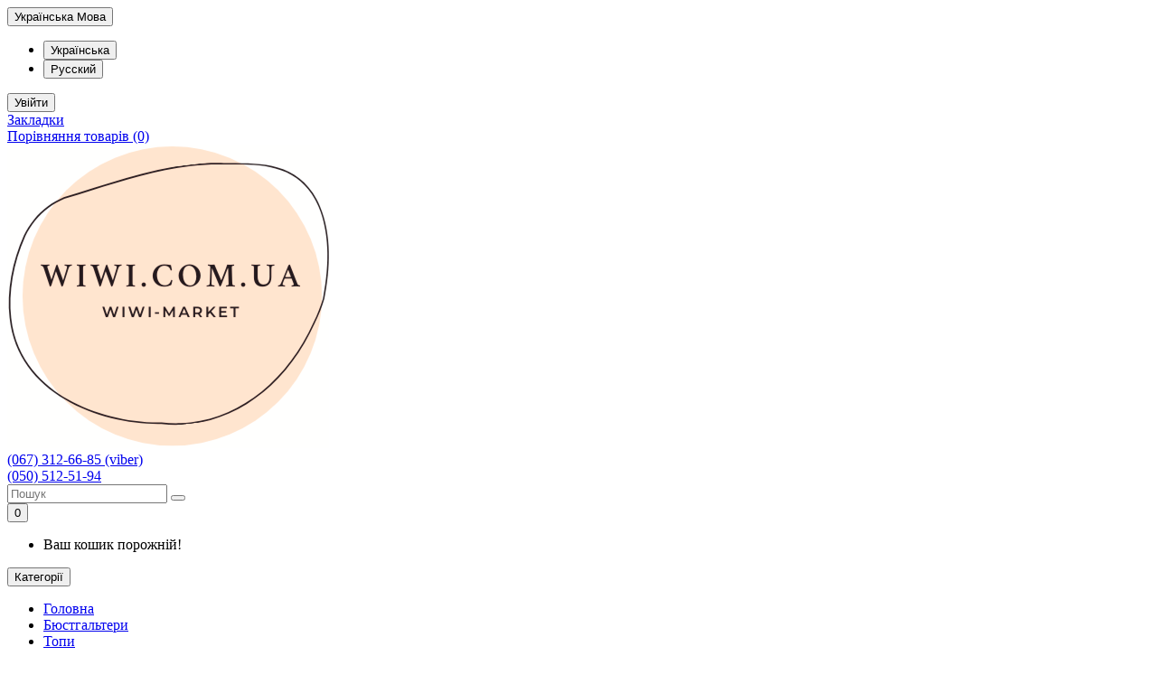

--- FILE ---
content_type: text/html; charset=utf-8
request_url: https://wiwi.com.ua/odezhda/zhenskie-teplie-noski-shuguan-2072-chernie-11037-4
body_size: 11650
content:
<!DOCTYPE html>
<!--[if IE]><![endif]-->
<!--[if IE 8 ]><html dir="ltr" lang="uk" class="ie8"><![endif]-->
<!--[if IE 9 ]><html dir="ltr" lang="uk" class="ie9"><![endif]-->
<!--[if (gt IE 9)|!(IE)]><!-->
<html dir="ltr" lang="uk">
<!--<![endif]-->
<head>

         
<meta name="google-site-verification" content="cC3FRxPppVAw6ZNxhEqUE86CXUT2hqV34lS3R34CX40" />			
<meta charset="UTF-8" />
<meta name="viewport" content="width=device-width, initial-scale=1">
<meta http-equiv="X-UA-Compatible" content="IE=edge">
<title>Женские теплые носки Шугуан 2072 черные 11037-4</title>
			
<base href="https://wiwi.com.ua/" />

        <script src="catalog/view/javascript/ocdev_smart_checkout/jquery-1.7.1.min.js" type="text/javascript"></script>
        <script type="text/javascript">var smch_old_jqury = jQuery.noConflict();</script>
        
<script src="catalog/view/javascript/jquery/jquery-2.1.1.min.js" type="text/javascript"></script>
<link href="catalog/view/javascript/bootstrap/css/bootstrap.min.css" rel="stylesheet" media="screen" />
<script src="catalog/view/javascript/bootstrap/js/bootstrap.min.js" type="text/javascript"></script>
<link href="catalog/view/theme/butik/assets/font-awesome/css/font-awesome.min.css" rel="stylesheet" type="text/css" />
<link href="//fonts.googleapis.com/css?family=Open+Sans:400,400i,300,700" rel="stylesheet" type="text/css" />
<link href="catalog/view/theme/butik/stylesheet/stylesheet.css" rel="stylesheet">
<link href="catalog/view/javascript/jquery/magnific/magnific-popup.css" type="text/css" rel="stylesheet" media="screen" />
<link href="catalog/view/javascript/jquery/datetimepicker/bootstrap-datetimepicker.min.css" type="text/css" rel="stylesheet" media="screen" />
<link href="catalog/view/javascript/jquery/owl-carousel/owl.carousel.css" type="text/css" rel="stylesheet" media="screen" />
<link href="catalog/view/theme/default/stylesheet/discountsales.css" type="text/css" rel="stylesheet" media="screen" />
<link href="https://wiwi.com.ua/odezhda/zhenskie-teplie-noski-shuguan-2072-chernie-11037-4" rel="canonical" />
<link href="https://wiwi.com.ua/image/catalog/wiwi.com.ua.png" rel="icon" />
<script src="catalog/view/javascript/jquery/magnific/jquery.magnific-popup.min.js" type="text/javascript"></script>
<script src="catalog/view/javascript/jquery/datetimepicker/moment.js" type="text/javascript"></script>
<script src="catalog/view/javascript/jquery/datetimepicker/bootstrap-datetimepicker.min.js" type="text/javascript"></script>
<script src="catalog/view/javascript/jquery/owl-carousel/owl.carousel.min.js" type="text/javascript"></script>
<script src="catalog/view/javascript/discountsales.js" type="text/javascript"></script>
<!-- Global site tag (gtag.js) - Google Analytics -->
<script async src="https://www.googletagmanager.com/gtag/js?id=UA-192165970-1"></script>
<script>
  window.dataLayer = window.dataLayer || [];
  function gtag(){dataLayer.push(arguments);}
  gtag('js', new Date());
  gtag('config', 'UA-192165970-1');
</script>
<!-- Facebook Pixel Code -->
<script>
!function(f,b,e,v,n,t,s)
{if(f.fbq)return;n=f.fbq=function(){n.callMethod?
n.callMethod.apply(n,arguments):n.queue.push(arguments)};
if(!f._fbq)f._fbq=n;n.push=n;n.loaded=!0;n.version='2.0';
n.queue=[];t=b.createElement(e);t.async=!0;
t.src=v;s=b.getElementsByTagName(e)[0];
s.parentNode.insertBefore(t,s)}(window,document,'script',
'https://connect.facebook.net/en_US/fbevents.js');
 fbq('init', '356352061440664'); 
fbq('track', 'PageView');
</script>
<noscript>
 <img height="1" width="1" 
src="https://www.facebook.com/tr?id=356352061440664&ev=PageView
&noscript=1"/>
</noscript>
<!-- End Facebook Pixel Code -->

				<script type="text/javascript" src="catalog/view/javascript/ajax-product-page-loader.js"></script>
				<style>
					#ajax_loader {
						width: 100%;
						height: 30px;
						margin-top: 15px;
						text-align: center;
						border: none!important;	
					}
					#arrow_top {
						background: url("../../../../../image/chevron_up.png") no-repeat transparent;
						background-size: cover;
						position: fixed;
						bottom: 50px;
						right: 15px;
						cursor: pointer;
						height: 50px;
						width: 50px;
					}
				</style>
            

				<meta property="og:title" content="Женские теплые носки Шугуан 2072 черные 11037-4" >
                <meta property="og:description" content="" >
												<meta property="og:site_name" content="Wiwi Market - магазин женского нижнего белья" >
				                <meta property="og:url" content="https://wiwi.com.ua/odezhda/zhenskie-teplie-noski-shuguan-2072-chernie-11037-4" >
                                <meta property="og:image" content="https://wiwi.com.ua/image/cache/catalog/Noski/Shuguan/2072/1697113722083%20%281%29-1020x1280_0.jpg" >
                                <meta property="og:image:width" content="1020" >
                                <meta property="og:image:height" content="1280" >
                                <meta property="product:price:amount" content="58.00" >
                                <meta property="product:price:currency" content="UAH" >
                                <meta property="og:type" content="product" >
                                

				<link href="catalog/view/theme/default/stylesheet/sizechart.css" rel="stylesheet">
			

                        
<link href="catalog/view/javascript/live_search/live_search.css" rel="stylesheet" type="text/css">
<script src="catalog/view/javascript/live_search/live_search.js" type="text/javascript"></script>
<script type="text/javascript"><!--
$(document).ready(function() {
var options = {"text_view_all_results":"","text_empty":"\u041d\u0435\u043c\u0430\u0454 \u0442\u043e\u0432\u0430\u0440\u0456\u0432, \u0449\u043e \u0432\u0456\u0434\u043f\u043e\u0432\u0456\u0434\u0430\u044e\u0442\u044c \u043a\u0440\u0438\u0442\u0435\u0440\u0456\u044f\u043c \u043f\u043e\u0448\u0443\u043a\u0443.","module_live_search_show_image":"1","module_live_search_show_price":"0","module_live_search_show_description":"0","module_live_search_min_length":"4","module_live_search_show_add_button":"0"};
LiveSearchJs.init(options); 
});
//--></script>
</head>

<body class="product-product-11705">

         	  	  	  	  	  	  			
<nav id="top">
  <div class="container">
            <div class="pull-right">
<form action="https://wiwi.com.ua/index.php?route=common/language/language" method="post" enctype="multipart/form-data" id="form-language">
  <div class="btn-group">
    <button class="btn btn-link dropdown-toggle" data-toggle="dropdown">
            <!--<img src="catalog/language/uk-ua/uk-ua.png" alt="Українська" title="Українська">-->Українська                    <span class="hidden-xs hidden-sm hidden-md">Мова</span> <i class="fa fa-angle-down"></i></button>
    <ul class="dropdown-menu dropdown-menu-right">
            <li><button class="btn btn-link btn-block language-select" type="button" name="uk-ua"><!--<img src="catalog/language/uk-ua/uk-ua.png" alt="Українська" title="Українська" />--> Українська</button></li>
            <li><button class="btn btn-link btn-block language-select" type="button" name="ru-ru"><!--<img src="catalog/language/ru-ru/ru-ru.png" alt="Русский" title="Русский" />--> Русский</button></li>
          </ul>
  </div>
  <input type="hidden" name="code" value="" />
  <input type="hidden" name="redirect" value="https://wiwi.com.ua/odezhda/zhenskie-teplie-noski-shuguan-2072-chernie-11037-4" />
</form>
</div>
    <button type="button" class="btn btn-link pull-right" onclick="signin();"><i class="glyphicon glyphicon-user" aria-hidden="true"></i> Увійти</button>
        <div class="pull-right">
      <div class="btn-group">
        <a href="https://wiwi.com.ua/index.php?route=account/wishlist" class="btn btn-link" id="wishlist-total" title="Закладки"><i class="fa fa-heart"></i> <span class="hidden-xs hidden-sm hidden-md">Закладки</span></a>
      </div>
    </div>
            <div class="pull-right">
      <div class="btn-group">
        <a href="https://wiwi.com.ua/index.php?route=product/compare" class="btn btn-link" id="compare-total" ><i class="fa fa-clone"></i> <span class="hidden-xs hidden-sm hidden-md">Порівняння товарів (0)</span></a>
      </div>
    </div>
      </div>
</nav>
<header>
  <div class="container">
    <div class="row">
      <div class="col-md-2 col-sm-12 col-xs-12">
        <div id="logo">
                    <a href="https://wiwi.com.ua/"><img src="https://wiwi.com.ua/image/catalog/wiwi.com.png" title="Wiwi Market - магазин женского нижнего белья" alt="Wiwi Market - магазин женского нижнего белья" class="img-responsive" /></a>
                  </div>
      </div>
                              <div class="col-md-4 col-sm-12 col-xs-12 header-cont">
        <div class="contacts_header">
          <div class="contacts_icon">
            <i class="fa fa-phone"></i>
          </div>
          <div class="phones">
                        <div><a href="tel:0673126685">(067) 312-66-85 (viber)</a></div>
                        <div><a href="tel:0505125194">(050)  512-51-94</a></div>
                      </div>
          <div class="viber">
            <a href="viber://chat?number=+380673126685"></a>
          </div>
        </div>
      </div>
                                    <div class="col-md-6 col-sm-12 col-xs-12">
        <div class="row">
          <div class="col-md-8 col-sm-9 col-xs-9"><div id="search" class="input-group">
  <input type="text" name="search" value="" placeholder="Пошук" class="form-control input-lg" />
  <span class="input-group-btn">
    <button type="button" class="btn btn-default btn-lg"><i class="fa fa-search"></i></button>
  </span>
</div></div>
          <div class="col-md-4 col-sm-3 col-xs-3"><div id="cart" class="btn-group btn-block">
  <button type="button" data-toggle="dropdown" data-loading-text="Завантаження..." class="btn btn-inverse btn-block btn-lg dropdown-toggle"><i class="fa fa-shopping-bag" aria-hidden="true"></i> <span id="cart-total">0</span></button>
  <ul class="dropdown-menu pull-right">
        <li>
      <p class="text-center">Ваш кошик порожній!</p>
    </li>
      </ul>
</div>
</div>
        </div>
      </div>
    </div>
  </div>
</header>
<div class="menu-wrapper">
<div class="container">
  <nav id="menu" class="navbar">
    <div class="navbar-header">
      <button type="button" class="btn btn-navbar btn-block navbar-toggle" data-toggle="collapse" data-target=".navbar-ex1-collapse"><i class="fa fa-bars"></i> Категорії</button>
    </div>
    <div class="collapse navbar-collapse navbar-ex1-collapse">
      <ul class="nav navbar-nav">
                <li><a href="https://wiwi.com.ua/">Головна</a></li>
                                <li><a href="https://wiwi.com.ua/byustgaltery/">Бюстгальтери</a></li>
                                <li><a href="https://wiwi.com.ua/topi/">Топи</a></li>
                                <li><a href="https://wiwi.com.ua/trusy-zhenskie/">Труси жіночі</a></li>
                                <li><a href="https://wiwi.com.ua/utyagivayushhie-trusy/">Корегуюча білизна</a></li>
                                <li><a href="https://wiwi.com.ua/odezhda/">Одяг</a></li>
                                <li><a href="https://wiwi.com.ua/kupalniki/">Купальники</a></li>
                                <li><a href="https://wiwi.com.ua/detskoe/">Дитяче</a></li>
                                <li><a href="https://wiwi.com.ua/muzhskoe/">Чоловіче</a></li>
                                <li><a href="https://wiwi.com.ua/kurtki-zhenskie/">Куртки жіночі</a></li>
                                                                                <li class="dropdown">
          <a href="javascript:void(0);">Інформація</a>
          <div class="dropdown-menu">
            <div class="dropdown-inner">
              <ul class="list-unstyled">
                                <li><a href="https://wiwi.com.ua/kontakty">Контакти</a></li>
                                <li><a href="https://wiwi.com.ua/obmen-i-vozvrat">Обмін та повернення</a></li>
                                <li><a href="https://wiwi.com.ua/dostavka-oplata">Доставка оплата</a></li>
                                <li><a href="https://wiwi.com.ua/kak-podobrat-razmer">Як підібрати розмір</a></li>
                              </ul>
            </div>
          </div>
        </li>
                                <li><a href="https://wiwi.com.ua/index.php?route=information/contact">Контакти</a></li>
                <li><a href="/obmen-i-vozvrat">Повернення товару</a></li>
      </ul>
    </div>
  </nav>
</div>
</div><script>
  fbq('track', 'ViewContent', {
    value: 116,
    currency: 'UAH',
    content_ids: '11705',
    content_type: 'product',
  });
  console.log('fbq');
</script>
<div class="container" itemscope itemtype="http://schema.org/Product" >
  <ul class="breadcrumb">
                            <li><a href="https://wiwi.com.ua/"><i class="fa fa-home"></i></a></li>
                    <li typeof="v:Breadcrumb" ><a href="https://wiwi.com.ua/odezhda/" rel="v:url" property="v:title">Одяг</a></li>
                    <li class="active">Женские теплые носки Шугуан 2072 черные 11037-4</li>          </ul>
  <div class="title-category"><h1 itemprop="name" >Женские теплые носки Шугуан 2072 черные 11037-4</h1></div>
  <div class="row">                <div id="content" class="col-sm-12">      <div class="row">
                <div class="col-sm-8">
                                      <div class="col-sm-9 col-md-push-3 1">
      	          <div class="thumbnails" id="scroll-img-show">
      	            <div class="thumbnail"><img src="/image/catalog/Noski/Shuguan/2072/1697113722083 (1).jpg" title="Женские теплые носки Шугуан 2072 черные 11037-4" alt="Женские теплые носки Шугуан 2072 черные 11037-4" /></div>
      	                  	            <div class="thumbnail"><img src="/image/catalog/Noski/Shuguan/2072/IMG_20231011_112938.jpg" title="Женские теплые носки Шугуан 2072 черные 11037-4" alt="Женские теплые носки Шугуан 2072 черные 11037-4" /></div>
      	                  	            <div class="thumbnail"><img src="/image/catalog/Noski/Shuguan/2072/IMG_20231012_131142.jpg" title="Женские теплые носки Шугуан 2072 черные 11037-4" alt="Женские теплые носки Шугуан 2072 черные 11037-4" /></div>
      	            	            
      	          </div>
      	        </div> 
  	                  
                        <div class="col-sm-3 col-md-pull-9 2">
            <div id="scroll-img">            <div class="image-additional"><img src="https://wiwi.com.ua/image/cache/catalog/Noski/Shuguan/2072/1697113722083%20%281%29-800x1200_0.jpg" title="Женские теплые носки Шугуан 2072 черные 11037-4" alt="Женские теплые носки Шугуан 2072 черные 11037-4" /></div>
                        <div class="image-additional"><img src="https://wiwi.com.ua/image/cache/catalog/Noski/Shuguan/2072/IMG_20231011_112938-540x728_0.jpg" title="Женские теплые носки Шугуан 2072 черные 11037-4" alt="Женские теплые носки Шугуан 2072 черные 11037-4" /></div>
                        <div class="image-additional"><img src="https://wiwi.com.ua/image/cache/catalog/Noski/Shuguan/2072/IMG_20231012_131142-540x728_0.jpg" title="Женские теплые носки Шугуан 2072 черные 11037-4" alt="Женские теплые носки Шугуан 2072 черные 11037-4" /></div>
                        </div>          </div>
                  </div>
                                <div class="col-sm-4">
                    <ul class="list-unstyled product-view">
                        <li>Виробник: <a href="https://wiwi.com.ua/shuguan"><span itemprop="brand" >Шугуан</span></a></li>
                        <li>Модель: <span itemprop="model" >11037-4</span></li>
                                  </ul>
          <hr>
          <div class="wishlist-compare pull-right">
                        <button type="button" data-toggle="tooltip" class="btn btn-default wishlist" title="В закладки" onclick="wishlist.add('11705');"><i class="fa fa-heart"></i></button>
                                    <button type="button" data-toggle="tooltip" class="btn btn-default compare" title="порівняння" onclick="compare.add('11705');"><i class="fa fa-exchange"></i></button>
                      </div>
                              <div class="price" itemprop = "offers" itemscope itemtype = "http://schema.org/Offer">
            <meta itemprop="priceCurrency" content="UAH" />
            <meta itemprop="price" content="5800" />
                    <div id="price">
                          <span class="price-old" style="text-decoration: line-through;">116.00грн.</span> <span class="price-new">58.00грн.</span>
            
                  
                                              </div>
            </div>                    <hr>
                      <div class="form-group">
              <div>
                <input type="hidden" name="product_id" value="11705" />
                <input type="email" name="email" value="" required="" placeholder="введите ваш e-mail" id="email-stock" class="form-control" />
              </div>
              <button type="button" id="button-send-stock" class="btn btn-block btn-primary btn-sm">оповестить о наличии</button>
            </div>          
                  <div>
                    
          </div>

          
                
        </div>

    <div class="col-sm-12">
                 
    </div>

        <div class="col-sm-12">
          <ul class="nav nav-tabs">
            <li><a href="#tab-description" data-toggle="tab">Опис</a></li>
                        <li  class="active"><a href="#tab-specification" data-toggle="tab">Характеристики</a></li>
                                    <li><a href="#tab-review" data-toggle="tab">Відгуків (0)</a></li>
                        <li><a href="#tab-deliver" data-toggle="tab">Доставка</a></li>
            <li><a href="#tab-pay" data-toggle="tab">Оплата</a></li>
            <li><a href="#tab-vozv" data-toggle="tab">Обмін і повернення</a></li>
          </ul>
          <div class="tab-content">
            <div class="tab-pane" id="tab-description" itemprop="description"><h2 style="text-align: center; font-family: &quot;Open Sans&quot;, sans-serif; color: rgb(0, 0, 0);">Женские теплые носки Шугуан 2072 черные 11037-4</h2><div class="ck-list-horizontal ck-list-horizontal_type_lite ck-theme-pink"><div class="ck-list-horizontal ck-list-horizontal_type_lite ck-theme-pink"><div class="ck-list-horizontal ck-list-horizontal_type_lite ck-theme-pink"><div class="ck-list-horizontal__table"><div class="ck-list-horizontal__table-item"><div class="ck-list-horizontal__text">
</div>
</div>
</div>
</div>
</div>
</div>
</div>
                        <div class="tab-pane active" id="tab-specification">
              <table class="table table-bordered">
                                <thead>
                <tr>  
                  <td colspan="2"><strong>Основные</strong></td>
                </tr>
                </thead>
                <tbody>
                                <tr>
                  <td>Размер</td>
                  <td>37-40</td>
                </tr>
                                <tr>
                  <td>Тип тканини</td>
                  <td>Шерсть</td>
                </tr>
                                <tr>
                  <td>Склад</td>
                  <td>60% верблюжа шерсть, 21% бавовна, 19% лайкра</td>
                </tr>
                                </tbody>
                              </table>
            </div>
                                    <div class="tab-pane" id="tab-review">
              <form class="form-horizontal" id="form-review">
                <div id="review"></div>
                <h2>Написати відгук</h2>
                                <div class="form-group required">
                  <div class="col-sm-12">
                    <label class="control-label" for="input-name">ім&#39;я</label>
                    <input type="text" name="name" value="" id="input-name" class="form-control" />
                  </div>
                </div>
                <div class="form-group required">
                  <div class="col-sm-12">
                    <label class="control-label" for="input-review">Ваш відгук:</label>
                    <textarea name="text" rows="5" id="input-review" class="form-control"></textarea>
                    <div class="help-block"><span style="color: #FF0000;">Примітка:</span> HTML розмітка не підтримується! Використовуйте звичайний текст.</div>
                  </div>
                </div>
                <div class="form-group required">
                  <div class="col-sm-12">
                    <label class="control-label">Оцінка</label>
                    &nbsp;&nbsp;&nbsp; Погано&nbsp;
                    <input type="radio" name="rating" value="1" />
                    &nbsp;
                    <input type="radio" name="rating" value="2" />
                    &nbsp;
                    <input type="radio" name="rating" value="3" />
                    &nbsp;
                    <input type="radio" name="rating" value="4" />
                    &nbsp;
                    <input type="radio" name="rating" value="5" />
                    &nbsp;Добре</div>
                </div>
                                <div class="buttons clearfix">
                  <div class="pull-right">
                    <button type="button" id="button-review" data-loading-text="Завантаження..." class="btn btn-primary">Відправити відгук</button>
                  </div>
                </div>
                              </form>
            </div>
                        <div class="tab-pane" id="tab-deliver">
              <h2 style="font-family: " open="" sans",="" sans-serif;="" color:="" rgb(68,="" 68,="" 68);="" margin-top:="" 20px;="" margin-bottom:="" 10px;="" font-size:="" 18px;="" text-align:="" center;"=""><span style="font-weight: 700;">Доставка&nbsp;</span></h2><p style="margin-bottom: 10px; color: rgb(102, 102, 102); text-align: center;"><span style="font-weight: 700;">Мы сотрудничаем с компаниями "Новая почта" и "Укрпочта"</span></p><p style="margin-bottom: 10px; color: rgb(102, 102, 102); text-align: center;"><span style="font-weight: 700;"><br></span></p><p style="margin-bottom: 10px; color: rgb(102, 102, 102); text-align: center;"><img src="/image/catalog/banner/%20%D0%BD%D0%B0%D0%B7%D0%B2%D0%B0%D0%BD%D0%B8%D1%8F.png" style="width: 180.312px; height: 64.26px;">&nbsp; &nbsp;<img src="/image/catalog/banner/1235.jpg" style="width: 185.7px; height: 103.992px;"></p>                            
            </div>
            <div class="tab-pane" id="tab-pay">
              <h2 style="text-align: center; "><b>Оплата</b></h2><p style="text-align: center; "><b>Вы можете оплатить свою покупку на карту либо наложенным платежом при получении товара на почте</b></p><p style="text-align: center; "><img src="/image/catalog/banner/896.jpg" style="width: 146.161px; height: 81.85px;">&nbsp; &nbsp; &nbsp;<img src="/image/catalog/banner/images896.jpg" style="width: 129.72px; height: 88.2287px;"><b><br></b></p><p style="text-align: center; "><b><br></b></p><p style="text-align: center; "><b><br></b></p>
                            
            </div>
            <div class="tab-pane" id="tab-vozv">
              Якщо Вам не підійшов товар з категорії "Бюстгальтери", Ви можете його повернути або обміняти. Товари з категорій "Труси", "Коригувальна білизна" обміну та поверненню не підлягають!            </div>            
          </div>
        </div>

      </div>

            <style type="text/css">
    .vertical-sreview .review-author {
        font-size: 14px;
    }
    .vertical-sreview .review-date-added {
        color: #999;
        margin-left: 10px;
    }
    .vertical-sreview-all {
        float: right;
        margin: 0px 25px 0px 0px;
        width: 100%;
        text-align: right;
    }
    .vertical-sreview {
        border: 1px solid #ddd;
        margin-bottom: 20px;
        overflow: auto;
    }
    .vertical-sreview .caption {
        padding: 15px 20px;
        min-height: 100px;
    }
</style>
<div class="title-module"><h3>Відгуки про магазин</h3></div>
<div class="row">
        <div class="product-layout col-lg-4 col-md-4 col-sm-6 col-xs-12">
        <div class="vertical-sreview transition">
            <div class="caption review-caption">
                <span class="review-author">Тетяна.</span>
                <span class="review-date-added">06.01.2026</span>
                <div class="rating">
                                                        <span class="fa fa-stack"><i class="fa fa-star fa-stack-2x"
                                             style='color: #FC0;'></i><i
                            class="fa fa-star-o fa-stack-2x"
                            style='color: #E69500;'></i></span>
                                                                            <span class="fa fa-stack"><i class="fa fa-star fa-stack-2x"
                                             style='color: #FC0;'></i><i
                            class="fa fa-star-o fa-stack-2x"
                            style='color: #E69500;'></i></span>
                                                                            <span class="fa fa-stack"><i class="fa fa-star fa-stack-2x"
                                             style='color: #FC0;'></i><i
                            class="fa fa-star-o fa-stack-2x"
                            style='color: #E69500;'></i></span>
                                                                            <span class="fa fa-stack"><i class="fa fa-star fa-stack-2x"
                                             style='color: #FC0;'></i><i
                            class="fa fa-star-o fa-stack-2x"
                            style='color: #E69500;'></i></span>
                                                                            <span class="fa fa-stack"><i class="fa fa-star fa-stack-2x"
                                             style='color: #FC0;'></i><i
                            class="fa fa-star-o fa-stack-2x"
                            style='color: #E69500;'></i></span>
                                                        </div>
                <p>Дуже раджу цей магазин. Все якісне. Розміри відповідають опису. Замовляла не один раз. Всім задоволена...</p>
            </div>
        </div>
    </div>
        <div class="product-layout col-lg-4 col-md-4 col-sm-6 col-xs-12">
        <div class="vertical-sreview transition">
            <div class="caption review-caption">
                <span class="review-author">Світлана Михайлюк</span>
                <span class="review-date-added">23.12.2025</span>
                <div class="rating">
                                                        <span class="fa fa-stack"><i class="fa fa-star fa-stack-2x"
                                             style='color: #FC0;'></i><i
                            class="fa fa-star-o fa-stack-2x"
                            style='color: #E69500;'></i></span>
                                                                            <span class="fa fa-stack"><i class="fa fa-star fa-stack-2x"
                                             style='color: #FC0;'></i><i
                            class="fa fa-star-o fa-stack-2x"
                            style='color: #E69500;'></i></span>
                                                                            <span class="fa fa-stack"><i class="fa fa-star fa-stack-2x"
                                             style='color: #FC0;'></i><i
                            class="fa fa-star-o fa-stack-2x"
                            style='color: #E69500;'></i></span>
                                                                            <span class="fa fa-stack"><i class="fa fa-star fa-stack-2x"
                                             style='color: #FC0;'></i><i
                            class="fa fa-star-o fa-stack-2x"
                            style='color: #E69500;'></i></span>
                                                                            <span class="fa fa-stack"><i class="fa fa-star fa-stack-2x"
                                             style='color: #FC0;'></i><i
                            class="fa fa-star-o fa-stack-2x"
                            style='color: #E69500;'></i></span>
                                                        </div>
                <p>Найвища оцінка магазину і товару. Замовляла бюстгалтери з м'якою чашечкою, без кісточок. Вони ідеальні. Рекомендую. Розмірна сітка відповідає. Дякую.  Вдалих продаж вам..</p>
            </div>
        </div>
    </div>
        <div class="product-layout col-lg-4 col-md-4 col-sm-6 col-xs-12">
        <div class="vertical-sreview transition">
            <div class="caption review-caption">
                <span class="review-author">Татьяна</span>
                <span class="review-date-added">26.09.2025</span>
                <div class="rating">
                                                        <span class="fa fa-stack"><i class="fa fa-star fa-stack-2x"
                                             style='color: #FC0;'></i><i
                            class="fa fa-star-o fa-stack-2x"
                            style='color: #E69500;'></i></span>
                                                                            <span class="fa fa-stack"><i class="fa fa-star fa-stack-2x"
                                             style='color: #FC0;'></i><i
                            class="fa fa-star-o fa-stack-2x"
                            style='color: #E69500;'></i></span>
                                                                            <span class="fa fa-stack"><i class="fa fa-star fa-stack-2x"
                                             style='color: #FC0;'></i><i
                            class="fa fa-star-o fa-stack-2x"
                            style='color: #E69500;'></i></span>
                                                                            <span class="fa fa-stack"><i class="fa fa-star fa-stack-2x"
                                             style='color: #FC0;'></i><i
                            class="fa fa-star-o fa-stack-2x"
                            style='color: #E69500;'></i></span>
                                                                            <span class="fa fa-stack"><i class="fa fa-star fa-stack-2x"
                                             style='color: #FC0;'></i><i
                            class="fa fa-star-o fa-stack-2x"
                            style='color: #E69500;'></i></span>
                                                        </div>
                <p>Взяла 3  різних Anfen 85D  ,85E, все підійшло, відповідно до розмірів, якість добра. Кольори як на фото...</p>
            </div>
        </div>
    </div>
        <div class="product-layout col-lg-4 col-md-4 col-sm-6 col-xs-12">
        <div class="vertical-sreview transition">
            <div class="caption review-caption">
                <span class="review-author">Анна </span>
                <span class="review-date-added">22.09.2025</span>
                <div class="rating">
                                                        <span class="fa fa-stack"><i class="fa fa-star fa-stack-2x"
                                             style='color: #FC0;'></i><i
                            class="fa fa-star-o fa-stack-2x"
                            style='color: #E69500;'></i></span>
                                                                            <span class="fa fa-stack"><i class="fa fa-star fa-stack-2x"
                                             style='color: #FC0;'></i><i
                            class="fa fa-star-o fa-stack-2x"
                            style='color: #E69500;'></i></span>
                                                                            <span class="fa fa-stack"><i class="fa fa-star fa-stack-2x"
                                             style='color: #FC0;'></i><i
                            class="fa fa-star-o fa-stack-2x"
                            style='color: #E69500;'></i></span>
                                                                            <span class="fa fa-stack"><i class="fa fa-star fa-stack-2x"
                                             style='color: #FC0;'></i><i
                            class="fa fa-star-o fa-stack-2x"
                            style='color: #E69500;'></i></span>
                                                                            <span class="fa fa-stack"><i class="fa fa-star fa-stack-2x"
                                             style='color: #FC0;'></i><i
                            class="fa fa-star-o fa-stack-2x"
                            style='color: #E69500;'></i></span>
                                                        </div>
                <p>Я дуже задоволена вашим асортиментом, білизна на 80/D-шикарна і це моя 2га покупка у вас.Я вас однозначно раджу, буду ще у вас купувати ..</p>
            </div>
        </div>
    </div>
        <div class="product-layout col-lg-4 col-md-4 col-sm-6 col-xs-12">
        <div class="vertical-sreview transition">
            <div class="caption review-caption">
                <span class="review-author">Тетяна</span>
                <span class="review-date-added">25.02.2025</span>
                <div class="rating">
                                                        <span class="fa fa-stack"><i class="fa fa-star fa-stack-2x"
                                             style='color: #FC0;'></i><i
                            class="fa fa-star-o fa-stack-2x"
                            style='color: #E69500;'></i></span>
                                                                            <span class="fa fa-stack"><i class="fa fa-star fa-stack-2x"
                                             style='color: #FC0;'></i><i
                            class="fa fa-star-o fa-stack-2x"
                            style='color: #E69500;'></i></span>
                                                                            <span class="fa fa-stack"><i class="fa fa-star fa-stack-2x"
                                             style='color: #FC0;'></i><i
                            class="fa fa-star-o fa-stack-2x"
                            style='color: #E69500;'></i></span>
                                                                            <span class="fa fa-stack"><i class="fa fa-star fa-stack-2x"
                                             style='color: #FC0;'></i><i
                            class="fa fa-star-o fa-stack-2x"
                            style='color: #E69500;'></i></span>
                                                                            <span class="fa fa-stack"><i class="fa fa-star fa-stack-2x"
                                             style='color: #FC0;'></i><i
                            class="fa fa-star-o fa-stack-2x"
                            style='color: #E69500;'></i></span>
                                                        </div>
                <p>Купила такий 85C, але фірма, що шиє дуже економить на матеріалах. Фактично він має розмір 80С. Навіть застібнути не змогла. Я не думаю, що переплутали бірки. 
Не рекомендую цього виробника Lanny mode..</p>
            </div>
        </div>
    </div>
        <div class="product-layout col-lg-4 col-md-4 col-sm-6 col-xs-12">
        <div class="vertical-sreview transition">
            <div class="caption review-caption">
                <span class="review-author">Тетяна</span>
                <span class="review-date-added">25.02.2025</span>
                <div class="rating">
                                                        <span class="fa fa-stack"><i class="fa fa-star fa-stack-2x"
                                             style='color: #FC0;'></i><i
                            class="fa fa-star-o fa-stack-2x"
                            style='color: #E69500;'></i></span>
                                                                            <span class="fa fa-stack"><i class="fa fa-star fa-stack-2x"
                                             style='color: #FC0;'></i><i
                            class="fa fa-star-o fa-stack-2x"
                            style='color: #E69500;'></i></span>
                                                                            <span class="fa fa-stack"><i class="fa fa-star fa-stack-2x"
                                             style='color: #FC0;'></i><i
                            class="fa fa-star-o fa-stack-2x"
                            style='color: #E69500;'></i></span>
                                                                            <span class="fa fa-stack"><i class="fa fa-star fa-stack-2x"
                                             style='color: #FC0;'></i><i
                            class="fa fa-star-o fa-stack-2x"
                            style='color: #E69500;'></i></span>
                                                                            <span class="fa fa-stack"><i class="fa fa-star fa-stack-2x"
                                             style='color: #FC0;'></i><i
                            class="fa fa-star-o fa-stack-2x"
                            style='color: #E69500;'></i></span>
                                                        </div>
                <p>Замовила 3 бюстгальтера одрого розміру, але різних виробників. Найкраще мені підійшов від Kable.
Тепер знаю яку фірму варто купувати.
Дякую. Вчора замовила, а сьогодні вже з обновками..</p>
            </div>
        </div>
    </div>
    </div>
<div class="row">
        <div class="vertical-sreview-all">
        <a  style="float:left; margin-left:45px;" href="https://wiwi.com.ua/index.php?route=testimonial/testimonial#review" class="btn btn-primary">Залишити відгук</a>
        <a href="https://wiwi.com.ua/index.php?route=testimonial/testimonial" class="btn btn-primary">Дивитися все</a>
    </div>
    </div>
</div>
    </div>
</div>
<script type="text/javascript"><!--
$('select[name=\'recurring_id\'], input[name="quantity"]').change(function(){
  $.ajax({
    url: 'index.php?route=product/product/getRecurringDescription',
    type: 'post',
    data: $('input[name=\'product_id\'], input[name=\'quantity\'], select[name=\'recurring_id\']'),
    dataType: 'json',
    beforeSend: function() {
      $('#recurring-description').html('');
    },
    success: function(json) {
      $('.alert, .text-danger').remove();

      if (json['success']) {
        $('#recurring-description').html(json['success']);
      }
    }
  });
});
//--></script>
<script type="text/javascript">
/*  $('#related').owlCarousel({
    autoPlay : false,
    items : 3,
    itemsDesktop : [1199,3],
    itemsDesktopSmall : [991,3],
    itemsTablet: [700,3],
    itemsMobile : [460,3],
    slideSpeed : 200,
    paginationSpeed : 300,
    rewindSpeed : 300,
    navigation : true,
    stopOnHover : true,
    pagination : false,
    scrollPerPage:true
  }); */
</script>
<script type="text/javascript">
  $(document).ready(function() {
    $("#product .form-group .radio input[type=radio]").change(function() {
      $("#product .form-group .radio").removeClass("selected");
      $(this).parent().parent().addClass("selected");
    });
    $("#product .form-group.required .radio input[type=radio]").change(function() {
      var quan = $(this).parent().parent().data('quantity');
      $('#input-quantity').attr('min', 1);
      $('#input-quantity').attr('max', quan);
      $('#stoksinfo').text('В наличии '+quan+' шт.');
    });    
    $("#product .form-group .checkbox input[type=checkbox]").change(function() {
      $("#product .form-group .checkbox").removeClass("selected");
      $(this).parent().parent().addClass("selected");
    });
  });
</script>
<link rel="stylesheet" type="text/css" href="/catalog/view/javascript/slick/slick.css">
<script type="text/javascript" src="/catalog/view/javascript/slick/slick.min.js"></script>
<script type="text/javascript"> 
$('#scroll-img').slick({
	slidesToShow: 3,
	slidesToScroll: 1,
	asNavFor: '#scroll-img-show',
	vertical: true,
	dots: false,
	infinite: false,
	arrows: true,
	focusOnSelect: true,
  responsive: [
    {
      breakpoint: 480,
      settings: {
        arrows: false,
        vertical: false,
        infinite: true,
        slidesToShow: 3,
        slidesToScroll: 1,     
      }
    }
  ]  
});
 $('#scroll-img-show').slick({
  slidesToShow: 1,
  slidesToScroll: 1,
  arrows: false,
  fade: true,
  dots: false,
  asNavFor: '#scroll-img'
});
/*
  $('#scroll-img').owlCarousel({
    items : 4,
    itemsDesktop : [1024,4],
    itemsDesktopSmall : [991,3],
    itemsTablet: [600,3],
    itemsMobile : [460,2],
    navigation : true,
    pagination: false
  });
  */
</script>
<script type="text/javascript"><!--
$('#button-cart').on('click', function() {
  fbq('track', 'AddToCart');
  console.log('track', 'AddToCart');
  $('#modal-cart').remove();
  $.ajax({
    url: 'index.php?route=checkout/cart/add',
    type: 'post',
    data: $('#product input[type=\'text\'], #product input[type=\'hidden\'], #product input[type=\'radio\']:checked, #product input[type=\'checkbox\']:checked, #product select, #product textarea'),
    dataType: 'json',
    beforeSend: function() {
      // $('#button-cart').button('loading');
    },
    complete: function() {
      $('#button-cart').button('reset');
    },
    success: function(json) {
      $('.alert, .text-danger').remove();
      $('.form-group').removeClass('has-error');

      if (json['error']) {
        var optiontext = '';
        if (json['error']['option']) {
          for (i in json['error']['option']) {
            var element = $('#input-option' + i.replace('_', '-'));

            if (element.parent().hasClass('input-group')) {
              element.parent().after('<div class="text-danger">' + json['error']['option'][i] + '</div>');
            } else {
              element.after('<div class="text-danger">' + json['error']['option'][i] + '</div>');
            }
            optiontext = optiontext + json['error']['option'][i]+"\n";
          }
        }

        if (json['error']['recurring']) {
          $('select[name=\'recurring_id\']').after('<div class="text-danger">' + json['error']['recurring'] + '</div>');
        }

        // Highlight any found errors
        $('.text-danger').parent().addClass('has-error');

        if (optiontext != '') {
          optiontext = optiontext+"\n\n Выберите!!!";
          // alert(optiontext);

          $('#modal-size').remove();

          html  = '<div id="modal-size" class="modal">';
          html += '  <div class="modal-dialog">';
          html += '    <div class="modal-content">';
          html += '      <div class="modal-header">';
          html += '        <button type="button" class="close" data-dismiss="modal" aria-hidden="true">&times;</button>';
          html += '        <h4 class="modal-title">Выберите нужные поля</h4>';
          html += '      </div>';
          html += '      <div class="modal-body">';
          html += '        <div class="alert alert-success"><i class="fa fa-check-circle"></i> Выберите пожалуйста размер !</div>';
          html += '        <div class="text-center"><button type="button" class="btn btn-primary" data-dismiss="modal" aria-hidden="true">Закрыть</button></div>';
          html += '      </div';
          html += '    </div';
          html += '  </div>';
          html += '</div>';

          $('body').append(html);

          $('#modal-size').modal('show');          

        }
      }

      if (json['success']) {
        html  = '<div id="modal-cart" class="modal">';
        html += '  <div class="modal-dialog">';
        html += '    <div class="modal-content">';
        html += '      <div class="modal-header">';
        html += '        <button type="button" class="close" data-dismiss="modal" aria-hidden="true">&times;</button>';
        html += '        <h4 class="modal-title">' + json['name'] + '</h4>';
        html += '      </div>';
        html += '      <div class="modal-body">';
        html += '        <div class="alert alert-success"><i class="fa fa-check-circle"></i> ' + json['success'] + ' </div>';
        html += '        <div class="image text-center"><img src="' + json['image'] + '" alt=""/></div>';
        html += '        <div class="text-center"><a href="' + json['link_checkout'] + '" class="btn btn-primary"><strong><i class="fa fa-share"></i> <span>' + json['text_checkout'] + '</span></strong></a>&nbsp;<button type="button" class="btn btn-primary" data-dismiss="modal" aria-hidden="true">' + json['button_shopping'] + '</button></div>';
        html += '      </div';
        html += '    </div';
        html += '  </div>';
        html += '</div>';

        $('body').append(html);

        $('#modal-cart').modal('show');

        $('#cart-total').html(json['total']);

        $('#cart > ul').load('index.php?route=common/cart/info ul li');
      }
    },
        error: function(xhr, ajaxOptions, thrownError) {
            alert(thrownError + "\r\n" + xhr.statusText + "\r\n" + xhr.responseText);
        }
  });
});
//--></script>
<script type="text/javascript"><!--
$('.date').datetimepicker({
  pickTime: false
});

$('.datetime').datetimepicker({
  pickDate: true,
  pickTime: true
});

$('.time').datetimepicker({
  pickDate: false
});

$('button[id^=\'button-upload\']').on('click', function() {
  var node = this;

  $('#form-upload').remove();

  $('body').prepend('<form enctype="multipart/form-data" id="form-upload" style="display: none;"><input type="file" name="file" /></form>');

  $('#form-upload input[name=\'file\']').trigger('click');

  if (typeof timer != 'undefined') {
      clearInterval(timer);
  }

  timer = setInterval(function() {
    if ($('#form-upload input[name=\'file\']').val() != '') {
      clearInterval(timer);

      $.ajax({
        url: 'index.php?route=tool/upload',
        type: 'post',
        dataType: 'json',
        data: new FormData($('#form-upload')[0]),
        cache: false,
        contentType: false,
        processData: false,
        beforeSend: function() {
          $(node).button('loading');
        },
        complete: function() {
          $(node).button('reset');
        },
        success: function(json) {
          $('.text-danger').remove();

          if (json['error']) {
            $(node).parent().find('input').after('<div class="text-danger">' + json['error'] + '</div>');
          }

          if (json['success']) {
            alert(json['success']);

            $(node).parent().find('input').val(json['code']);
          }
        },
        error: function(xhr, ajaxOptions, thrownError) {
          alert(thrownError + "\r\n" + xhr.statusText + "\r\n" + xhr.responseText);
        }
      });
    }
  }, 500);
});
//--></script>
<script type="text/javascript"><!--
$('#review').delegate('.pagination a', 'click', function(e) {
    e.preventDefault();

    $('#review').fadeOut('slow');

    $('#review').load(this.href);

    $('#review').fadeIn('slow');
});

$('#review').load('index.php?route=product/product/review&product_id=11705');

$('#button-review').on('click', function() {
  $.ajax({
    url: 'index.php?route=product/product/write&product_id=11705',
    type: 'post',
    dataType: 'json',
    data: $("#form-review").serialize(),
    beforeSend: function() {
      $('#button-review').button('loading');
    },
    complete: function() {
      $('#button-review').button('reset');
    },
    success: function(json) {
      $('.alert-success, .alert-danger').remove();

      if (json['error']) {
        $('#review').after('<div class="alert alert-danger"><i class="fa fa-exclamation-circle"></i> ' + json['error'] + '</div>');
      }

      if (json['success']) {
        $('#review').after('<div class="alert alert-success"><i class="fa fa-check-circle"></i> ' + json['success'] + '</div>');

        $('input[name=\'name\']').val('');
        $('textarea[name=\'text\']').val('');
        $('input[name=\'rating\']:checked').prop('checked', false);
      }
    }
  });
});

$(document).ready(function() {
  $('.thumbnails').magnificPopup({
    type:'image',
    delegate: 'a',
    gallery: {
      enabled:true
    }
  });
});
//--></script>
                              

											 
	
	 
	 
	  

                <!-- Modal -->
                <div id="sizeChartModal" class="modal fade" role="dialog">
                  <div class="modal-dialog" style="overflow-y: initial !important">

                    <!-- Modal content-->
                    <div class="modal-content">
                      <div class="modal-header">
                        <button type="button" class="close" data-dismiss="modal">&times;</button>
                        <h4 class="modal-title"></h4>
                      </div>
                      <div class="modal-body" style="height: auto;overflow-y: auto;">
                        						<!-- Table Header -->
						<table class="sizechart">
							<tr class="chart-header-bg">
														 </tr>
							 <tr class="chart-data">
							<!-- Table Chart Data -->
														</tr>
						</table>
						<br />
						                      </div>
                    </div>
                  </div>
                </div>
			
<footer>
  <div class="container">
    <div class="row">
            <div class="col-md-3 col-sm-6 col-xs-6">
        <h5>Інформація</h5>
        <ul class="list-unstyled footer-link">
                    <li><a href="https://wiwi.com.ua/kontakty">Контакти</a></li>
                    <li><a href="https://wiwi.com.ua/obmen-i-vozvrat">Обмін та повернення</a></li>
                    <li><a href="https://wiwi.com.ua/dostavka-oplata">Доставка оплата</a></li>
                    <li><a href="https://wiwi.com.ua/kak-podobrat-razmer">Як підібрати розмір</a></li>
                    <li><a href="https://wiwi.com.ua/index.php?route=information/contact">Контакти</a></li>          <li><a href="https://wiwi.com.ua/index.php?route=information/sitemap">Карта сайту</a></li>                    <li><a href="/index.php?route=testimonial/testimonial">Відгуки про магазин</a></li>
        </ul>
      </div>
            <div class="col-md-3 col-sm-6 col-xs-6">
        <h5>Додатково</h5>
        <ul class="list-unstyled footer-link">
          <li><a href="https://wiwi.com.ua/index.php?route=account/account">Особистий Кабінет</a></li>          <li><a href="https://wiwi.com.ua/index.php?route=account/order">Історія замовлень</a></li>          <li><a href="https://wiwi.com.ua/index.php?route=account/wishlist">Закладки</a></li>          <li><a href="https://wiwi.com.ua/index.php?route=account/newsletter">Розсилка</a></li>                    <li><a href="https://wiwi.com.ua/index.php?route=product/manufacturer">Виробники</a></li>                              <li><a href="https://wiwi.com.ua/index.php?route=product/special">Акції</a></li><li><a href="https://wiwi.com.ua/index.php?route=product/bestseller">Хіти продажів</a></li><li><a href="https://wiwi.com.ua/index.php?route=product/latest">Новинки</a></li>
			
                  </ul>
      </div>
      <div class="col-md-3 col-sm-6 col-xs-6">
        <h5>Наші контакти</h5>
        <ul class="list-unstyled footer-cont">
                    <li><i class="fa fa-phone"></i> <a href="tel:0673126685">(067) 312-66-85 (viber)</a></li>
                              <li><i class="fa fa-phone"></i> <a href="tel:0505125194">(050)  512-51-94</a></li>
                              <li><i class="fa fa-phone"></i> <a href="tel:0932777484">0932777484</a></li>
                                        <li><i class="fa fa-envelope"></i> <a href="mailto:wiwi.market@gmail.com">wiwi.market@gmail.com</a></li>
                                                </ul>
      </div>
      <div class="col-md-3 col-sm-6 col-xs-6">
                <div id="logo-footer">
          <img src="https://wiwi.com.ua/image/catalog/wiwi.com.png" title="" alt="" class="img-responsive" />
        </div>
                                <div class="soc">
                    <a href="https://www.instagram.com/wiwi.com.ua" rel="nofollow noopener" target="_blank"> <img src="https://wiwi.com.ua/image/cache/catalog/soc/instagram_icon-50x30_0.png" alt="" title=""></a>
                    <a href="https://www.facebook.com/wiwi.com.ua" rel="nofollow noopener" target="_blank"> <img src="https://wiwi.com.ua/image/cache/catalog/soc/facebook_icon-50x30_0.png" alt="" title=""></a>
                  </div>
              </div>
    </div>
    <hr>
    <div class="col-md-6 col-sm-6 col-xs-12">Wiwi Market - магазин женского нижнего белья &copy; 2026</div>
    <div class="payments-metods col-md-6 col-sm-6 col-xs-12 text-right">
          </div>
  </div>
      <div id="back-top"><a href="javascript:void(0)" class="backtotop"><i class="fa fa-chevron-up"></i></a></div>
  </footer>
<script src="catalog/view/theme/butik/assets/common.js" type="text/javascript"></script>
<script src="catalog/view/theme/butik/assets/custom.js" type="text/javascript"></script>
<script src="catalog/view/javascript/novaposhta.js" type="text/javascript"></script>
<!-- Yandex.Metrika counter --> <script type="text/javascript" > (function (d, w, c) { (w[c] = w[c] || []).push(function() { try { w.yaCounter37023740 = new Ya.Metrika({ id:37023740, clickmap:true, trackLinks:true, accurateTrackBounce:true, webvisor:true, trackHash:true }); } catch(e) { } }); var n = d.getElementsByTagName("script")[0], s = d.createElement("script"), f = function () { n.parentNode.insertBefore(s, n); }; s.type = "text/javascript"; s.async = true; s.src = "https://mc.yandex.ru/metrika/watch.js"; if (w.opera == "[object Opera]") { d.addEventListener("DOMContentLoaded", f, false); } else { f(); } })(document, window, "yandex_metrika_callbacks"); </script> <noscript><div><img src="https://mc.yandex.ru/watch/37023740" style="position:absolute; left:-9999px;" alt="" /></div></noscript> <!-- /Yandex.Metrika counter -->
 
	  

									<style>
						a.load_more {
							display:inline-block; margin:0 auto 20px auto; padding: 0.5em 2em; border: 1px solid #069; border-radius: 5px; text-decoration:none; text-transform:uppercase;						}
					</style>		
					<div id="load_more" style="display:none;">
						<div class="row text-center">
							<a href="#" class="load_more"></a>
						</div>
					</div>
				            

				            

                        
</body></html>